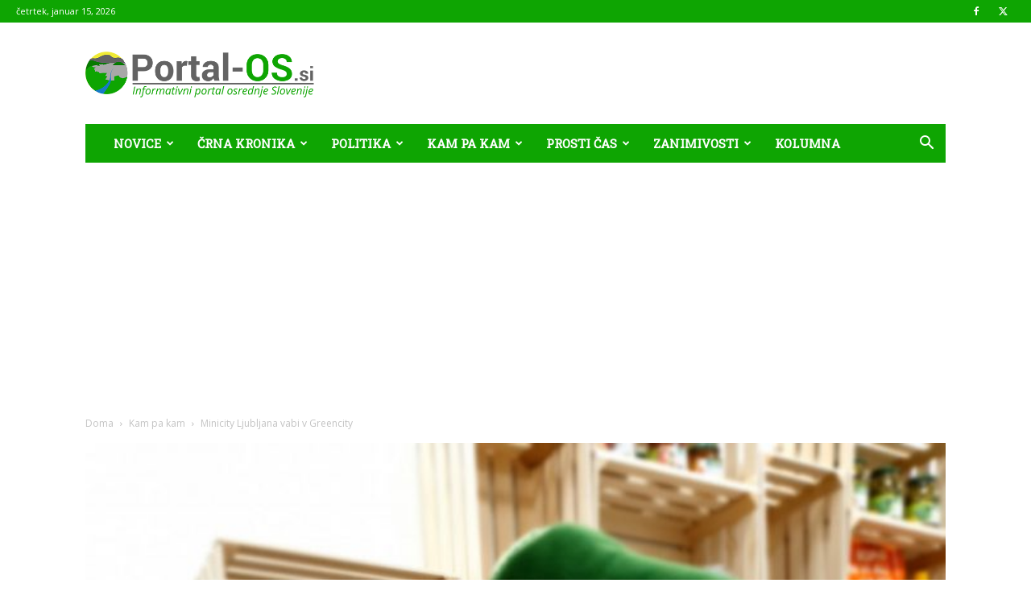

--- FILE ---
content_type: text/html; charset=UTF-8
request_url: https://portal-os.si/wp-admin/admin-ajax.php?action=poll_request_handler
body_size: 200
content:
<div id="polls-69" class="wp-polls">
		<p><strong>Koga boste volili na prihajajočih parlamentarnih volitvah?</strong></p><div id="polls-69-ans" class="wp-polls-ans"><ul class="wp-polls-ul">
		<li>SDS <small>(46%, 109 Glasov)</small><div class="pollbar" style="width: 46%" title="SDS (46% | 109 Glasov)"></div></li>
		<li>Nova Slovenija, Fokus in SLS <small>(22%, 52 Glasov)</small><div class="pollbar" style="width: 22%" title="Nova Slovenija, Fokus in SLS (22% | 52 Glasov)"></div></li>
		<li>Gibanje Svoboda <small>(21%, 49 Glasov)</small><div class="pollbar" style="width: 21%" title="Gibanje Svoboda (21% | 49 Glasov)"></div></li>
		<li>SNS <small>(5%, 13 Glasov)</small><div class="pollbar" style="width: 5%" title="SNS (5% | 13 Glasov)"></div></li>
		<li>SD <small>(4%, 9 Glasov)</small><div class="pollbar" style="width: 4%" title="SD (4% | 9 Glasov)"></div></li>
		<li>Demokrati <small>(3%, 6 Glasov)</small><div class="pollbar" style="width: 3%" title="Demokrati (3% | 6 Glasov)"></div></li>
		</ul><p style="text-align: center">Vsi Glasovi: <strong>238</strong></p></div>
		<input type="hidden" id="poll_69_nonce" name="wp-polls-nonce" value="8b63b2ca4a" />
</div>
<div id="polls-69-loading" class="wp-polls-loading"><img src="https://portal-os.si/wp-content/plugins/wp-polls/images/loading.gif" width="16" height="16" alt="Loading ..." title="Loading ..." class="wp-polls-image" />&nbsp;Loading ...</div>


--- FILE ---
content_type: text/html; charset=UTF-8
request_url: https://portal-os.si/wp-admin/admin-ajax.php?td_theme_name=Newspaper&v=12.7.3
body_size: -639
content:
{"34961":312}

--- FILE ---
content_type: text/html; charset=utf-8
request_url: https://www.google.com/recaptcha/api2/aframe
body_size: 268
content:
<!DOCTYPE HTML><html><head><meta http-equiv="content-type" content="text/html; charset=UTF-8"></head><body><script nonce="R70t_Lpy9CoDe8ZMJK37pA">/** Anti-fraud and anti-abuse applications only. See google.com/recaptcha */ try{var clients={'sodar':'https://pagead2.googlesyndication.com/pagead/sodar?'};window.addEventListener("message",function(a){try{if(a.source===window.parent){var b=JSON.parse(a.data);var c=clients[b['id']];if(c){var d=document.createElement('img');d.src=c+b['params']+'&rc='+(localStorage.getItem("rc::a")?sessionStorage.getItem("rc::b"):"");window.document.body.appendChild(d);sessionStorage.setItem("rc::e",parseInt(sessionStorage.getItem("rc::e")||0)+1);localStorage.setItem("rc::h",'1768455800302');}}}catch(b){}});window.parent.postMessage("_grecaptcha_ready", "*");}catch(b){}</script></body></html>